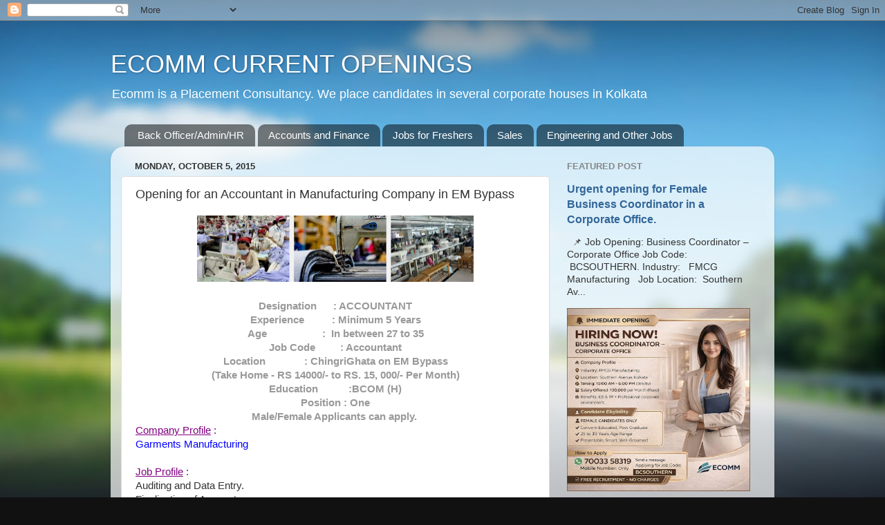

--- FILE ---
content_type: text/html; charset=UTF-8
request_url: http://jobs.ecommcurrentopenings.com/2015/10/opening-for-accountant-in-manufacturing.html
body_size: 14579
content:
<!DOCTYPE html>
<html class='v2' dir='ltr' lang='en' xmlns='http://www.w3.org/1999/xhtml' xmlns:b='http://www.google.com/2005/gml/b' xmlns:data='http://www.google.com/2005/gml/data' xmlns:expr='http://www.google.com/2005/gml/expr'>
<head>
<link href='https://www.blogger.com/static/v1/widgets/335934321-css_bundle_v2.css' rel='stylesheet' type='text/css'/>
<meta content='ECOMM CURRENT OPENINGS, JOBS IN KOLKATA, JOBS IN ECOMM, JOBS IN HOWRAH' name='title'/>
<meta content='JOBS IN KOLKATA, JOBS IN ECOMM, JOBS IN HOWRAH, JOBS IN DALHOUSIE, ACCOUNTANT JOB, BACK OFFICE JOB, REAL ESATATE JOB, SITE ENGINEER JOB, ' name='description'/>
<meta content='Ecomm current openings, current openings in kolkata, current jobs in kolkata, jobs in kolkata, jobs in south kolkata, jobs in north kolkata, jobs in howrah, jobs in Kolkata, jobs in hoogly, jobs in back office, jobs in front office, jobs in reception, jobs in sales, jobs in civil engineering, jobs in mechanical engineering, jobs in marketing, jobs in telemarketing, property consultant, real estate consultant, site engineer, site supervisor, project engineer, vacancy in Kolkata, senior accountant job, back office coordinator, back office job, job in Dalhousie.' name='keywords'/>
<meta content='index, follow' name='robots'/>
<meta content='text/html; charset=utf-8' http-equiv='Content-Type'/>
<meta content='English' name='language'/>
<meta content='2 days' name='revisit-after'/>
<meta content='Manoj Agarwal' name='author'/>
<meta content='width=1100' name='viewport'/>
<meta content='text/html; charset=UTF-8' http-equiv='Content-Type'/>
<meta content='blogger' name='generator'/>
<link href='http://jobs.ecommcurrentopenings.com/favicon.ico' rel='icon' type='image/x-icon'/>
<link href='http://jobs.ecommcurrentopenings.com/2015/10/opening-for-accountant-in-manufacturing.html' rel='canonical'/>
<link rel="alternate" type="application/atom+xml" title="ECOMM CURRENT OPENINGS - Atom" href="http://jobs.ecommcurrentopenings.com/feeds/posts/default" />
<link rel="alternate" type="application/rss+xml" title="ECOMM CURRENT OPENINGS - RSS" href="http://jobs.ecommcurrentopenings.com/feeds/posts/default?alt=rss" />
<link rel="service.post" type="application/atom+xml" title="ECOMM CURRENT OPENINGS - Atom" href="https://www.blogger.com/feeds/4248342967807995805/posts/default" />

<link rel="alternate" type="application/atom+xml" title="ECOMM CURRENT OPENINGS - Atom" href="http://jobs.ecommcurrentopenings.com/feeds/8883538757180662931/comments/default" />
<!--Can't find substitution for tag [blog.ieCssRetrofitLinks]-->
<link href='https://blogger.googleusercontent.com/img/b/R29vZ2xl/AVvXsEj8vNqHf4lA8ShLTkXSWtjbg1CieSUKykRJRhgbYUgwJ2AUs9yKEov6Bc82DeFDj8tvPcO75TL5ADzPjXZUXTYpcCAUnO5v9dBgdrtPj66TapowIu3oOtoFb6I1LVGUFKifTWG-bWt4cg7s/s400/garments+manufacturing.png' rel='image_src'/>
<meta content='http://jobs.ecommcurrentopenings.com/2015/10/opening-for-accountant-in-manufacturing.html' property='og:url'/>
<meta content='Opening for an Accountant in Manufacturing Company in EM Bypass ' property='og:title'/>
<meta content='ECOMM CURRENT OPENINGS, JOBS IN KOLKATA, BACK OFFICE JOBS, ACCOUNTS JOBS, ECOMM CONSULTANCY, JOBS IN SALES, JOBS IN DALHOSIE, JOBS IN SOUTH KOLKATA' property='og:description'/>
<meta content='https://blogger.googleusercontent.com/img/b/R29vZ2xl/AVvXsEj8vNqHf4lA8ShLTkXSWtjbg1CieSUKykRJRhgbYUgwJ2AUs9yKEov6Bc82DeFDj8tvPcO75TL5ADzPjXZUXTYpcCAUnO5v9dBgdrtPj66TapowIu3oOtoFb6I1LVGUFKifTWG-bWt4cg7s/w1200-h630-p-k-no-nu/garments+manufacturing.png' property='og:image'/>
<title>ECOMM CURRENT OPENINGS: Opening for an Accountant in Manufacturing Company in EM Bypass </title>
<style id='page-skin-1' type='text/css'><!--
/*-----------------------------------------------
Blogger Template Style
Name:     Picture Window
Designer: Blogger
URL:      www.blogger.com
----------------------------------------------- */
/* Variable definitions
====================
<Variable name="keycolor" description="Main Color" type="color" default="#1a222a"/>
<Variable name="body.background" description="Body Background" type="background"
color="#111111" default="#111111 url(//themes.googleusercontent.com/image?id=1OACCYOE0-eoTRTfsBuX1NMN9nz599ufI1Jh0CggPFA_sK80AGkIr8pLtYRpNUKPmwtEa) repeat-x fixed top center"/>
<Group description="Page Text" selector="body">
<Variable name="body.font" description="Font" type="font"
default="normal normal 15px Arial, Tahoma, Helvetica, FreeSans, sans-serif"/>
<Variable name="body.text.color" description="Text Color" type="color" default="#333333"/>
</Group>
<Group description="Backgrounds" selector=".body-fauxcolumns-outer">
<Variable name="body.background.color" description="Outer Background" type="color" default="#296695"/>
<Variable name="header.background.color" description="Header Background" type="color" default="transparent"/>
<Variable name="post.background.color" description="Post Background" type="color" default="#ffffff"/>
</Group>
<Group description="Links" selector=".main-outer">
<Variable name="link.color" description="Link Color" type="color" default="#336699"/>
<Variable name="link.visited.color" description="Visited Color" type="color" default="#6699cc"/>
<Variable name="link.hover.color" description="Hover Color" type="color" default="#33aaff"/>
</Group>
<Group description="Blog Title" selector=".header h1">
<Variable name="header.font" description="Title Font" type="font"
default="normal normal 36px Arial, Tahoma, Helvetica, FreeSans, sans-serif"/>
<Variable name="header.text.color" description="Text Color" type="color" default="#ffffff" />
</Group>
<Group description="Tabs Text" selector=".tabs-inner .widget li a">
<Variable name="tabs.font" description="Font" type="font"
default="normal normal 15px Arial, Tahoma, Helvetica, FreeSans, sans-serif"/>
<Variable name="tabs.text.color" description="Text Color" type="color" default="#ffffff"/>
<Variable name="tabs.selected.text.color" description="Selected Color" type="color" default="#336699"/>
</Group>
<Group description="Tabs Background" selector=".tabs-outer .PageList">
<Variable name="tabs.background.color" description="Background Color" type="color" default="transparent"/>
<Variable name="tabs.selected.background.color" description="Selected Color" type="color" default="transparent"/>
<Variable name="tabs.separator.color" description="Separator Color" type="color" default="transparent"/>
</Group>
<Group description="Post Title" selector="h3.post-title, .comments h4">
<Variable name="post.title.font" description="Title Font" type="font"
default="normal normal 18px Arial, Tahoma, Helvetica, FreeSans, sans-serif"/>
</Group>
<Group description="Date Header" selector=".date-header">
<Variable name="date.header.color" description="Text Color" type="color" default="#333333"/>
</Group>
<Group description="Post" selector=".post">
<Variable name="post.footer.text.color" description="Footer Text Color" type="color" default="#999999"/>
<Variable name="post.border.color" description="Border Color" type="color" default="#dddddd"/>
</Group>
<Group description="Gadgets" selector="h2">
<Variable name="widget.title.font" description="Title Font" type="font"
default="bold normal 13px Arial, Tahoma, Helvetica, FreeSans, sans-serif"/>
<Variable name="widget.title.text.color" description="Title Color" type="color" default="#888888"/>
</Group>
<Group description="Footer" selector=".footer-outer">
<Variable name="footer.text.color" description="Text Color" type="color" default="#cccccc"/>
<Variable name="footer.widget.title.text.color" description="Gadget Title Color" type="color" default="#aaaaaa"/>
</Group>
<Group description="Footer Links" selector=".footer-outer">
<Variable name="footer.link.color" description="Link Color" type="color" default="#99ccee"/>
<Variable name="footer.link.visited.color" description="Visited Color" type="color" default="#77aaee"/>
<Variable name="footer.link.hover.color" description="Hover Color" type="color" default="#33aaff"/>
</Group>
<Variable name="content.margin" description="Content Margin Top" type="length" default="20px" min="0" max="100px"/>
<Variable name="content.padding" description="Content Padding" type="length" default="0" min="0" max="100px"/>
<Variable name="content.background" description="Content Background" type="background"
default="transparent none repeat scroll top left"/>
<Variable name="content.border.radius" description="Content Border Radius" type="length" default="0" min="0" max="100px"/>
<Variable name="content.shadow.spread" description="Content Shadow Spread" type="length" default="0" min="0" max="100px"/>
<Variable name="header.padding" description="Header Padding" type="length" default="0" min="0" max="100px"/>
<Variable name="header.background.gradient" description="Header Gradient" type="url"
default="none"/>
<Variable name="header.border.radius" description="Header Border Radius" type="length" default="0" min="0" max="100px"/>
<Variable name="main.border.radius.top" description="Main Border Radius" type="length" default="20px" min="0" max="100px"/>
<Variable name="footer.border.radius.top" description="Footer Border Radius Top" type="length" default="0" min="0" max="100px"/>
<Variable name="footer.border.radius.bottom" description="Footer Border Radius Bottom" type="length" default="20px" min="0" max="100px"/>
<Variable name="region.shadow.spread" description="Main and Footer Shadow Spread" type="length" default="3px" min="0" max="100px"/>
<Variable name="region.shadow.offset" description="Main and Footer Shadow Offset" type="length" default="1px" min="-50px" max="50px"/>
<Variable name="tabs.background.gradient" description="Tab Background Gradient" type="url" default="none"/>
<Variable name="tab.selected.background.gradient" description="Selected Tab Background" type="url"
default="url(https://resources.blogblog.com/blogblog/data/1kt/transparent/white80.png)"/>
<Variable name="tab.background" description="Tab Background" type="background"
default="transparent url(https://resources.blogblog.com/blogblog/data/1kt/transparent/black50.png) repeat scroll top left"/>
<Variable name="tab.border.radius" description="Tab Border Radius" type="length" default="10px" min="0" max="100px"/>
<Variable name="tab.first.border.radius" description="First Tab Border Radius" type="length" default="10px" min="0" max="100px"/>
<Variable name="tabs.border.radius" description="Tabs Border Radius" type="length" default="0" min="0" max="100px"/>
<Variable name="tabs.spacing" description="Tab Spacing" type="length" default=".25em" min="0" max="10em"/>
<Variable name="tabs.margin.bottom" description="Tab Margin Bottom" type="length" default="0" min="0" max="100px"/>
<Variable name="tabs.margin.sides" description="Tab Margin Sides" type="length" default="20px" min="0" max="100px"/>
<Variable name="main.background" description="Main Background" type="background"
default="transparent url(https://resources.blogblog.com/blogblog/data/1kt/transparent/white80.png) repeat scroll top left"/>
<Variable name="main.padding.sides" description="Main Padding Sides" type="length" default="20px" min="0" max="100px"/>
<Variable name="footer.background" description="Footer Background" type="background"
default="transparent url(https://resources.blogblog.com/blogblog/data/1kt/transparent/black50.png) repeat scroll top left"/>
<Variable name="post.margin.sides" description="Post Margin Sides" type="length" default="-20px" min="-50px" max="50px"/>
<Variable name="post.border.radius" description="Post Border Radius" type="length" default="5px" min="0" max="100px"/>
<Variable name="widget.title.text.transform" description="Widget Title Text Transform" type="string" default="uppercase"/>
<Variable name="mobile.background.overlay" description="Mobile Background Overlay" type="string"
default="transparent none repeat scroll top left"/>
<Variable name="startSide" description="Side where text starts in blog language" type="automatic" default="left"/>
<Variable name="endSide" description="Side where text ends in blog language" type="automatic" default="right"/>
*/
/* Content
----------------------------------------------- */
body {
font: normal normal 15px Arial, Tahoma, Helvetica, FreeSans, sans-serif;
color: #333333;
background: #111111 url(//themes.googleusercontent.com/image?id=1OACCYOE0-eoTRTfsBuX1NMN9nz599ufI1Jh0CggPFA_sK80AGkIr8pLtYRpNUKPmwtEa) repeat-x fixed top center;
}
html body .region-inner {
min-width: 0;
max-width: 100%;
width: auto;
}
.content-outer {
font-size: 90%;
}
a:link {
text-decoration:none;
color: #336699;
}
a:visited {
text-decoration:none;
color: #6699cc;
}
a:hover {
text-decoration:underline;
color: #33aaff;
}
.content-outer {
background: transparent none repeat scroll top left;
-moz-border-radius: 0;
-webkit-border-radius: 0;
-goog-ms-border-radius: 0;
border-radius: 0;
-moz-box-shadow: 0 0 0 rgba(0, 0, 0, .15);
-webkit-box-shadow: 0 0 0 rgba(0, 0, 0, .15);
-goog-ms-box-shadow: 0 0 0 rgba(0, 0, 0, .15);
box-shadow: 0 0 0 rgba(0, 0, 0, .15);
margin: 20px auto;
}
.content-inner {
padding: 0;
}
/* Header
----------------------------------------------- */
.header-outer {
background: transparent none repeat-x scroll top left;
_background-image: none;
color: #ffffff;
-moz-border-radius: 0;
-webkit-border-radius: 0;
-goog-ms-border-radius: 0;
border-radius: 0;
}
.Header img, .Header #header-inner {
-moz-border-radius: 0;
-webkit-border-radius: 0;
-goog-ms-border-radius: 0;
border-radius: 0;
}
.header-inner .Header .titlewrapper,
.header-inner .Header .descriptionwrapper {
padding-left: 0;
padding-right: 0;
}
.Header h1 {
font: normal normal 36px Arial, Tahoma, Helvetica, FreeSans, sans-serif;
text-shadow: 1px 1px 3px rgba(0, 0, 0, 0.3);
}
.Header h1 a {
color: #ffffff;
}
.Header .description {
font-size: 130%;
}
/* Tabs
----------------------------------------------- */
.tabs-inner {
margin: .5em 20px 0;
padding: 0;
}
.tabs-inner .section {
margin: 0;
}
.tabs-inner .widget ul {
padding: 0;
background: transparent none repeat scroll bottom;
-moz-border-radius: 0;
-webkit-border-radius: 0;
-goog-ms-border-radius: 0;
border-radius: 0;
}
.tabs-inner .widget li {
border: none;
}
.tabs-inner .widget li a {
display: inline-block;
padding: .5em 1em;
margin-right: .25em;
color: #ffffff;
font: normal normal 15px Arial, Tahoma, Helvetica, FreeSans, sans-serif;
-moz-border-radius: 10px 10px 0 0;
-webkit-border-top-left-radius: 10px;
-webkit-border-top-right-radius: 10px;
-goog-ms-border-radius: 10px 10px 0 0;
border-radius: 10px 10px 0 0;
background: transparent url(https://resources.blogblog.com/blogblog/data/1kt/transparent/black50.png) repeat scroll top left;
border-right: 1px solid transparent;
}
.tabs-inner .widget li:first-child a {
padding-left: 1.25em;
-moz-border-radius-topleft: 10px;
-moz-border-radius-bottomleft: 0;
-webkit-border-top-left-radius: 10px;
-webkit-border-bottom-left-radius: 0;
-goog-ms-border-top-left-radius: 10px;
-goog-ms-border-bottom-left-radius: 0;
border-top-left-radius: 10px;
border-bottom-left-radius: 0;
}
.tabs-inner .widget li.selected a,
.tabs-inner .widget li a:hover {
position: relative;
z-index: 1;
background: transparent url(https://resources.blogblog.com/blogblog/data/1kt/transparent/white80.png) repeat scroll bottom;
color: #336699;
-moz-box-shadow: 0 0 3px rgba(0, 0, 0, .15);
-webkit-box-shadow: 0 0 3px rgba(0, 0, 0, .15);
-goog-ms-box-shadow: 0 0 3px rgba(0, 0, 0, .15);
box-shadow: 0 0 3px rgba(0, 0, 0, .15);
}
/* Headings
----------------------------------------------- */
h2 {
font: bold normal 13px Arial, Tahoma, Helvetica, FreeSans, sans-serif;
text-transform: uppercase;
color: #888888;
margin: .5em 0;
}
/* Main
----------------------------------------------- */
.main-outer {
background: transparent url(https://resources.blogblog.com/blogblog/data/1kt/transparent/white80.png) repeat scroll top left;
-moz-border-radius: 20px 20px 0 0;
-webkit-border-top-left-radius: 20px;
-webkit-border-top-right-radius: 20px;
-webkit-border-bottom-left-radius: 0;
-webkit-border-bottom-right-radius: 0;
-goog-ms-border-radius: 20px 20px 0 0;
border-radius: 20px 20px 0 0;
-moz-box-shadow: 0 1px 3px rgba(0, 0, 0, .15);
-webkit-box-shadow: 0 1px 3px rgba(0, 0, 0, .15);
-goog-ms-box-shadow: 0 1px 3px rgba(0, 0, 0, .15);
box-shadow: 0 1px 3px rgba(0, 0, 0, .15);
}
.main-inner {
padding: 15px 20px 20px;
}
.main-inner .column-center-inner {
padding: 0 0;
}
.main-inner .column-left-inner {
padding-left: 0;
}
.main-inner .column-right-inner {
padding-right: 0;
}
/* Posts
----------------------------------------------- */
h3.post-title {
margin: 0;
font: normal normal 18px Arial, Tahoma, Helvetica, FreeSans, sans-serif;
}
.comments h4 {
margin: 1em 0 0;
font: normal normal 18px Arial, Tahoma, Helvetica, FreeSans, sans-serif;
}
.date-header span {
color: #333333;
}
.post-outer {
background-color: #ffffff;
border: solid 1px #dddddd;
-moz-border-radius: 5px;
-webkit-border-radius: 5px;
border-radius: 5px;
-goog-ms-border-radius: 5px;
padding: 15px 20px;
margin: 0 -20px 20px;
}
.post-body {
line-height: 1.4;
font-size: 110%;
position: relative;
}
.post-header {
margin: 0 0 1.5em;
color: #999999;
line-height: 1.6;
}
.post-footer {
margin: .5em 0 0;
color: #999999;
line-height: 1.6;
}
#blog-pager {
font-size: 140%
}
#comments .comment-author {
padding-top: 1.5em;
border-top: dashed 1px #ccc;
border-top: dashed 1px rgba(128, 128, 128, .5);
background-position: 0 1.5em;
}
#comments .comment-author:first-child {
padding-top: 0;
border-top: none;
}
.avatar-image-container {
margin: .2em 0 0;
}
/* Comments
----------------------------------------------- */
.comments .comments-content .icon.blog-author {
background-repeat: no-repeat;
background-image: url([data-uri]);
}
.comments .comments-content .loadmore a {
border-top: 1px solid #33aaff;
border-bottom: 1px solid #33aaff;
}
.comments .continue {
border-top: 2px solid #33aaff;
}
/* Widgets
----------------------------------------------- */
.widget ul, .widget #ArchiveList ul.flat {
padding: 0;
list-style: none;
}
.widget ul li, .widget #ArchiveList ul.flat li {
border-top: dashed 1px #ccc;
border-top: dashed 1px rgba(128, 128, 128, .5);
}
.widget ul li:first-child, .widget #ArchiveList ul.flat li:first-child {
border-top: none;
}
.widget .post-body ul {
list-style: disc;
}
.widget .post-body ul li {
border: none;
}
/* Footer
----------------------------------------------- */
.footer-outer {
color:#cccccc;
background: transparent url(https://resources.blogblog.com/blogblog/data/1kt/transparent/black50.png) repeat scroll top left;
-moz-border-radius: 0 0 20px 20px;
-webkit-border-top-left-radius: 0;
-webkit-border-top-right-radius: 0;
-webkit-border-bottom-left-radius: 20px;
-webkit-border-bottom-right-radius: 20px;
-goog-ms-border-radius: 0 0 20px 20px;
border-radius: 0 0 20px 20px;
-moz-box-shadow: 0 1px 3px rgba(0, 0, 0, .15);
-webkit-box-shadow: 0 1px 3px rgba(0, 0, 0, .15);
-goog-ms-box-shadow: 0 1px 3px rgba(0, 0, 0, .15);
box-shadow: 0 1px 3px rgba(0, 0, 0, .15);
}
.footer-inner {
padding: 10px 20px 20px;
}
.footer-outer a {
color: #99ccee;
}
.footer-outer a:visited {
color: #77aaee;
}
.footer-outer a:hover {
color: #33aaff;
}
.footer-outer .widget h2 {
color: #aaaaaa;
}
/* Mobile
----------------------------------------------- */
html body.mobile {
height: auto;
}
html body.mobile {
min-height: 480px;
background-size: 100% auto;
}
.mobile .body-fauxcolumn-outer {
background: transparent none repeat scroll top left;
}
html .mobile .mobile-date-outer, html .mobile .blog-pager {
border-bottom: none;
background: transparent url(https://resources.blogblog.com/blogblog/data/1kt/transparent/white80.png) repeat scroll top left;
margin-bottom: 10px;
}
.mobile .date-outer {
background: transparent url(https://resources.blogblog.com/blogblog/data/1kt/transparent/white80.png) repeat scroll top left;
}
.mobile .header-outer, .mobile .main-outer,
.mobile .post-outer, .mobile .footer-outer {
-moz-border-radius: 0;
-webkit-border-radius: 0;
-goog-ms-border-radius: 0;
border-radius: 0;
}
.mobile .content-outer,
.mobile .main-outer,
.mobile .post-outer {
background: inherit;
border: none;
}
.mobile .content-outer {
font-size: 100%;
}
.mobile-link-button {
background-color: #336699;
}
.mobile-link-button a:link, .mobile-link-button a:visited {
color: #ffffff;
}
.mobile-index-contents {
color: #333333;
}
.mobile .tabs-inner .PageList .widget-content {
background: transparent url(https://resources.blogblog.com/blogblog/data/1kt/transparent/white80.png) repeat scroll bottom;
color: #336699;
}
.mobile .tabs-inner .PageList .widget-content .pagelist-arrow {
border-left: 1px solid transparent;
}

--></style>
<style id='template-skin-1' type='text/css'><!--
body {
min-width: 960px;
}
.content-outer, .content-fauxcolumn-outer, .region-inner {
min-width: 960px;
max-width: 960px;
_width: 960px;
}
.main-inner .columns {
padding-left: 0;
padding-right: 310px;
}
.main-inner .fauxcolumn-center-outer {
left: 0;
right: 310px;
/* IE6 does not respect left and right together */
_width: expression(this.parentNode.offsetWidth -
parseInt("0") -
parseInt("310px") + 'px');
}
.main-inner .fauxcolumn-left-outer {
width: 0;
}
.main-inner .fauxcolumn-right-outer {
width: 310px;
}
.main-inner .column-left-outer {
width: 0;
right: 100%;
margin-left: -0;
}
.main-inner .column-right-outer {
width: 310px;
margin-right: -310px;
}
#layout {
min-width: 0;
}
#layout .content-outer {
min-width: 0;
width: 800px;
}
#layout .region-inner {
min-width: 0;
width: auto;
}
body#layout div.add_widget {
padding: 8px;
}
body#layout div.add_widget a {
margin-left: 32px;
}
--></style>
<style>
    body {background-image:url(\/\/themes.googleusercontent.com\/image?id=1OACCYOE0-eoTRTfsBuX1NMN9nz599ufI1Jh0CggPFA_sK80AGkIr8pLtYRpNUKPmwtEa);}
    
@media (max-width: 200px) { body {background-image:url(\/\/themes.googleusercontent.com\/image?id=1OACCYOE0-eoTRTfsBuX1NMN9nz599ufI1Jh0CggPFA_sK80AGkIr8pLtYRpNUKPmwtEa&options=w200);}}
@media (max-width: 400px) and (min-width: 201px) { body {background-image:url(\/\/themes.googleusercontent.com\/image?id=1OACCYOE0-eoTRTfsBuX1NMN9nz599ufI1Jh0CggPFA_sK80AGkIr8pLtYRpNUKPmwtEa&options=w400);}}
@media (max-width: 800px) and (min-width: 401px) { body {background-image:url(\/\/themes.googleusercontent.com\/image?id=1OACCYOE0-eoTRTfsBuX1NMN9nz599ufI1Jh0CggPFA_sK80AGkIr8pLtYRpNUKPmwtEa&options=w800);}}
@media (max-width: 1200px) and (min-width: 801px) { body {background-image:url(\/\/themes.googleusercontent.com\/image?id=1OACCYOE0-eoTRTfsBuX1NMN9nz599ufI1Jh0CggPFA_sK80AGkIr8pLtYRpNUKPmwtEa&options=w1200);}}
/* Last tag covers anything over one higher than the previous max-size cap. */
@media (min-width: 1201px) { body {background-image:url(\/\/themes.googleusercontent.com\/image?id=1OACCYOE0-eoTRTfsBuX1NMN9nz599ufI1Jh0CggPFA_sK80AGkIr8pLtYRpNUKPmwtEa&options=w1600);}}
  </style>
<script type='text/javascript'>
        (function(i,s,o,g,r,a,m){i['GoogleAnalyticsObject']=r;i[r]=i[r]||function(){
        (i[r].q=i[r].q||[]).push(arguments)},i[r].l=1*new Date();a=s.createElement(o),
        m=s.getElementsByTagName(o)[0];a.async=1;a.src=g;m.parentNode.insertBefore(a,m)
        })(window,document,'script','https://www.google-analytics.com/analytics.js','ga');
        ga('create', 'UA-37439139-1', 'auto', 'blogger');
        ga('blogger.send', 'pageview');
      </script>
<link href='https://www.blogger.com/dyn-css/authorization.css?targetBlogID=4248342967807995805&amp;zx=5b8222eb-9ada-4d47-95fe-7e5491d77cc2' media='none' onload='if(media!=&#39;all&#39;)media=&#39;all&#39;' rel='stylesheet'/><noscript><link href='https://www.blogger.com/dyn-css/authorization.css?targetBlogID=4248342967807995805&amp;zx=5b8222eb-9ada-4d47-95fe-7e5491d77cc2' rel='stylesheet'/></noscript>
<meta name='google-adsense-platform-account' content='ca-host-pub-1556223355139109'/>
<meta name='google-adsense-platform-domain' content='blogspot.com'/>

<script async src="https://pagead2.googlesyndication.com/pagead/js/adsbygoogle.js?client=ca-pub-2490397941747098&host=ca-host-pub-1556223355139109" crossorigin="anonymous"></script>

<!-- data-ad-client=ca-pub-2490397941747098 -->

</head>
<body class='loading'>
<div class='navbar section' id='navbar' name='Navbar'><div class='widget Navbar' data-version='1' id='Navbar1'><script type="text/javascript">
    function setAttributeOnload(object, attribute, val) {
      if(window.addEventListener) {
        window.addEventListener('load',
          function(){ object[attribute] = val; }, false);
      } else {
        window.attachEvent('onload', function(){ object[attribute] = val; });
      }
    }
  </script>
<div id="navbar-iframe-container"></div>
<script type="text/javascript" src="https://apis.google.com/js/platform.js"></script>
<script type="text/javascript">
      gapi.load("gapi.iframes:gapi.iframes.style.bubble", function() {
        if (gapi.iframes && gapi.iframes.getContext) {
          gapi.iframes.getContext().openChild({
              url: 'https://www.blogger.com/navbar/4248342967807995805?po\x3d8883538757180662931\x26origin\x3dhttp://jobs.ecommcurrentopenings.com',
              where: document.getElementById("navbar-iframe-container"),
              id: "navbar-iframe"
          });
        }
      });
    </script><script type="text/javascript">
(function() {
var script = document.createElement('script');
script.type = 'text/javascript';
script.src = '//pagead2.googlesyndication.com/pagead/js/google_top_exp.js';
var head = document.getElementsByTagName('head')[0];
if (head) {
head.appendChild(script);
}})();
</script>
</div></div>
<div class='body-fauxcolumns'>
<div class='fauxcolumn-outer body-fauxcolumn-outer'>
<div class='cap-top'>
<div class='cap-left'></div>
<div class='cap-right'></div>
</div>
<div class='fauxborder-left'>
<div class='fauxborder-right'></div>
<div class='fauxcolumn-inner'>
</div>
</div>
<div class='cap-bottom'>
<div class='cap-left'></div>
<div class='cap-right'></div>
</div>
</div>
</div>
<div class='content'>
<div class='content-fauxcolumns'>
<div class='fauxcolumn-outer content-fauxcolumn-outer'>
<div class='cap-top'>
<div class='cap-left'></div>
<div class='cap-right'></div>
</div>
<div class='fauxborder-left'>
<div class='fauxborder-right'></div>
<div class='fauxcolumn-inner'>
</div>
</div>
<div class='cap-bottom'>
<div class='cap-left'></div>
<div class='cap-right'></div>
</div>
</div>
</div>
<div class='content-outer'>
<div class='content-cap-top cap-top'>
<div class='cap-left'></div>
<div class='cap-right'></div>
</div>
<div class='fauxborder-left content-fauxborder-left'>
<div class='fauxborder-right content-fauxborder-right'></div>
<div class='content-inner'>
<header>
<div class='header-outer'>
<div class='header-cap-top cap-top'>
<div class='cap-left'></div>
<div class='cap-right'></div>
</div>
<div class='fauxborder-left header-fauxborder-left'>
<div class='fauxborder-right header-fauxborder-right'></div>
<div class='region-inner header-inner'>
<div class='header section' id='header' name='Header'><div class='widget Header' data-version='1' id='Header1'>
<div id='header-inner'>
<div class='titlewrapper'>
<h1 class='title'>
<a href='http://jobs.ecommcurrentopenings.com/'>
ECOMM CURRENT OPENINGS
</a>
</h1>
</div>
<div class='descriptionwrapper'>
<p class='description'><span>Ecomm is a Placement Consultancy. We place candidates in several corporate houses in Kolkata</span></p>
</div>
</div>
</div></div>
</div>
</div>
<div class='header-cap-bottom cap-bottom'>
<div class='cap-left'></div>
<div class='cap-right'></div>
</div>
</div>
</header>
<div class='tabs-outer'>
<div class='tabs-cap-top cap-top'>
<div class='cap-left'></div>
<div class='cap-right'></div>
</div>
<div class='fauxborder-left tabs-fauxborder-left'>
<div class='fauxborder-right tabs-fauxborder-right'></div>
<div class='region-inner tabs-inner'>
<div class='tabs section' id='crosscol' name='Cross-Column'><div class='widget PageList' data-version='1' id='PageList1'>
<h2>ECOMM CURRENT OPENINGS</h2>
<div class='widget-content'>
<ul>
<li>
<a href='http://jobs.ecommcurrentopenings.com/search/label/INOFFICE'>Back Officer/Admin/HR</a>
</li>
<li>
<a href='http://jobs.ecommcurrentopenings.com/search/label/ACCOUNTANT'>Accounts and Finance</a>
</li>
<li>
<a href='http://jobs.ecommcurrentopenings.com/search/label/FRESHER'>Jobs for Freshers</a>
</li>
<li>
<a href='http://jobs.ecommcurrentopenings.com/search/label/sales'>Sales</a>
</li>
<li>
<a href='http://jobs.ecommcurrentopenings.com/search/label/OTHER%20JOB'>Engineering and Other Jobs</a>
</li>
</ul>
<div class='clear'></div>
</div>
</div></div>
<div class='tabs no-items section' id='crosscol-overflow' name='Cross-Column 2'></div>
</div>
</div>
<div class='tabs-cap-bottom cap-bottom'>
<div class='cap-left'></div>
<div class='cap-right'></div>
</div>
</div>
<div class='main-outer'>
<div class='main-cap-top cap-top'>
<div class='cap-left'></div>
<div class='cap-right'></div>
</div>
<div class='fauxborder-left main-fauxborder-left'>
<div class='fauxborder-right main-fauxborder-right'></div>
<div class='region-inner main-inner'>
<div class='columns fauxcolumns'>
<div class='fauxcolumn-outer fauxcolumn-center-outer'>
<div class='cap-top'>
<div class='cap-left'></div>
<div class='cap-right'></div>
</div>
<div class='fauxborder-left'>
<div class='fauxborder-right'></div>
<div class='fauxcolumn-inner'>
</div>
</div>
<div class='cap-bottom'>
<div class='cap-left'></div>
<div class='cap-right'></div>
</div>
</div>
<div class='fauxcolumn-outer fauxcolumn-left-outer'>
<div class='cap-top'>
<div class='cap-left'></div>
<div class='cap-right'></div>
</div>
<div class='fauxborder-left'>
<div class='fauxborder-right'></div>
<div class='fauxcolumn-inner'>
</div>
</div>
<div class='cap-bottom'>
<div class='cap-left'></div>
<div class='cap-right'></div>
</div>
</div>
<div class='fauxcolumn-outer fauxcolumn-right-outer'>
<div class='cap-top'>
<div class='cap-left'></div>
<div class='cap-right'></div>
</div>
<div class='fauxborder-left'>
<div class='fauxborder-right'></div>
<div class='fauxcolumn-inner'>
</div>
</div>
<div class='cap-bottom'>
<div class='cap-left'></div>
<div class='cap-right'></div>
</div>
</div>
<!-- corrects IE6 width calculation -->
<div class='columns-inner'>
<div class='column-center-outer'>
<div class='column-center-inner'>
<div class='main section' id='main' name='Main'><div class='widget Blog' data-version='1' id='Blog1'>
<div class='blog-posts hfeed'>

          <div class="date-outer">
        
<h2 class='date-header'><span>Monday, October 5, 2015</span></h2>

          <div class="date-posts">
        
<div class='post-outer'>
<div class='post hentry uncustomized-post-template' itemprop='blogPost' itemscope='itemscope' itemtype='http://schema.org/BlogPosting'>
<meta content='https://blogger.googleusercontent.com/img/b/R29vZ2xl/AVvXsEj8vNqHf4lA8ShLTkXSWtjbg1CieSUKykRJRhgbYUgwJ2AUs9yKEov6Bc82DeFDj8tvPcO75TL5ADzPjXZUXTYpcCAUnO5v9dBgdrtPj66TapowIu3oOtoFb6I1LVGUFKifTWG-bWt4cg7s/s400/garments+manufacturing.png' itemprop='image_url'/>
<meta content='4248342967807995805' itemprop='blogId'/>
<meta content='8883538757180662931' itemprop='postId'/>
<a name='8883538757180662931'></a>
<h3 class='post-title entry-title' itemprop='name'>
Opening for an Accountant in Manufacturing Company in EM Bypass 
</h3>
<div class='post-header'>
<div class='post-header-line-1'></div>
</div>
<div class='post-body entry-content' id='post-body-8883538757180662931' itemprop='description articleBody'>
<div dir="ltr" style="text-align: left;" trbidi="on">
<div dir="ltr" style="background-color: white; color: #333333; font-family: Arial, Tahoma, Helvetica, FreeSans, sans-serif; font-size: 14.85px; line-height: 20.79px;" trbidi="on">
<div class="separator" style="clear: both; text-align: center;">
<a href="https://blogger.googleusercontent.com/img/b/R29vZ2xl/AVvXsEj8vNqHf4lA8ShLTkXSWtjbg1CieSUKykRJRhgbYUgwJ2AUs9yKEov6Bc82DeFDj8tvPcO75TL5ADzPjXZUXTYpcCAUnO5v9dBgdrtPj66TapowIu3oOtoFb6I1LVGUFKifTWG-bWt4cg7s/s1600/garments+manufacturing.png" imageanchor="1" style="margin-left: 1em; margin-right: 1em;"><img border="0" height="96" src="https://blogger.googleusercontent.com/img/b/R29vZ2xl/AVvXsEj8vNqHf4lA8ShLTkXSWtjbg1CieSUKykRJRhgbYUgwJ2AUs9yKEov6Bc82DeFDj8tvPcO75TL5ADzPjXZUXTYpcCAUnO5v9dBgdrtPj66TapowIu3oOtoFb6I1LVGUFKifTWG-bWt4cg7s/s400/garments+manufacturing.png" width="400" /></a></div>
<div style="text-align: center;">
<br /></div>
<div style="text-align: center;">
<b style="font-size: 14.85px; line-height: 1.4;"><span style="color: #999999;">Designation &nbsp; &nbsp; &nbsp;: ACCOUNTANT</span></b></div>
<div style="text-align: center;">
<b style="font-size: 14.85px; line-height: 1.4;"><span style="color: #999999;">Experience &nbsp; &nbsp; &nbsp; &nbsp; &nbsp;: Minimum 5 Years</span></b></div>
<div style="text-align: center;">
<b><span style="color: #999999;">Age &nbsp; &nbsp; &nbsp; &nbsp; &nbsp; &nbsp; &nbsp; &nbsp; &nbsp; &nbsp;: &nbsp;In between 27 to 35</span></b></div>
<div style="text-align: center;">
<b><span style="color: #999999;">Job Code &nbsp; &nbsp; &nbsp; &nbsp; : Accountant</span></b></div>
<div style="text-align: center;">
<b><span style="color: #999999;">Location &nbsp; &nbsp; &nbsp; &nbsp; &nbsp; &nbsp; &nbsp;: ChingriGhata on EM Bypass</span></b></div>
<div style="text-align: center;">
<b><span style="color: #999999;">(Take Home - RS 14000/- to RS. 15, 000/- Per Month)</span></b></div>
<div style="text-align: center;">
<b><span style="color: #999999;">Education &nbsp; &nbsp; &nbsp; &nbsp; &nbsp; :BCOM (H)</span></b></div>
<div style="text-align: center;">
<b><span style="color: #999999;">Position : One</span></b></div>
<div style="text-align: center;">
<span style="color: #999999;"><b>Male/Female Applicants can apply.&nbsp;</b></span></div>
<span style="color: purple;"><u>Company Profile</u>&nbsp;:</span><br />
<span style="color: blue;">Garments Manufacturing</span></div>
<div dir="ltr" style="background-color: white; color: #333333; font-family: Arial, Tahoma, Helvetica, FreeSans, sans-serif; font-size: 14.85px; line-height: 20.79px;" trbidi="on">
<span style="color: blue;"><br /></span></div>
<div dir="ltr" style="background-color: white; color: #333333; font-family: Arial, Tahoma, Helvetica, FreeSans, sans-serif; font-size: 14.85px; line-height: 20.79px;" trbidi="on">
<span style="color: purple;"><u>Job Profile</u>&nbsp;:</span><br />
Auditing and Data Entry.</div>
<div dir="ltr" style="background-color: white; color: #333333; font-family: Arial, Tahoma, Helvetica, FreeSans, sans-serif; font-size: 14.85px; line-height: 20.79px;" trbidi="on">
Finalization of Accounts.&nbsp;</div>
<div dir="ltr" style="background-color: white; color: #333333; font-family: Arial, Tahoma, Helvetica, FreeSans, sans-serif; font-size: 14.85px; line-height: 20.79px;" trbidi="on">
Must be well versed in the statutory compliances.</div>
<div dir="ltr" style="background-color: white; color: #333333; font-family: Arial, Tahoma, Helvetica, FreeSans, sans-serif; font-size: 14.85px; line-height: 20.79px;" trbidi="on">
<br /></div>
<div dir="ltr" style="background-color: white; color: #333333; font-family: Arial, Tahoma, Helvetica, FreeSans, sans-serif; font-size: 14.85px; line-height: 20.79px;" trbidi="on">
<span style="color: purple;"><u>Desired Profile</u>&nbsp;:</span><br />
<span style="color: blue;">B.Com with good academic background.</span><br />
<b style="background-color: yellow; color: blue; font-size: 14.85px; line-height: 20.79px;">Male/Female candidates can apply.</b><br />
<span style="color: blue;">Profound knowledge of accounting software and Statutory Compliances.</span><br />
<span style="color: blue;">Candidate should be presentable with good communication skill.</span></div>
<div dir="ltr" style="background-color: white; color: #333333; font-family: Arial, Tahoma, Helvetica, FreeSans, sans-serif; font-size: 14.85px; line-height: 20.79px;" trbidi="on">
<div style="font-size: 15.4545px; line-height: 20.3636px;">
<div class="MsoNormal" style="margin-left: 0.25in;">
<div class="MsoNormal" style="margin-left: 0.25in;">
<div style="text-align: center;">
<br /></div>
</div>
</div>
</div>
<div style="font-size: 14.5455px; line-height: 20.3636px;">
<table align="center" cellpadding="0" cellspacing="0" hspace="0" vspace="0"><tbody>
<tr><td align="left" style="padding: 0in 9pt;" valign="top"><div class="MsoNormal" style="text-align: justify;">
<b style="color: #333333; font-size: 13px; line-height: 20.2222px; text-indent: -24px;"><span style="color: #999999;">&nbsp; &nbsp; &nbsp; &nbsp; &nbsp; &nbsp; &nbsp;</span></b></div>
<div class="MsoNormal" style="text-align: justify;">
<div style="line-height: 20.2222px;">
<div style="line-height: 20px; text-align: center;">
<div>
<div align="center" class="MsoNormal" style="color: #333333; font-size: 14px;">
<div align="center" class="MsoNormal">
<span style="background-color: red; font-family: 'Arial Black', sans-serif; font-size: 11pt;"><span style="color: white;">You are requested to appear for the interview with the copy of your cv and one photograph</span></span><span style="color: #999999; font-family: 'Arial Black', sans-serif;"><o:p></o:p></span></div>
</div>
<div class="MsoNormal" style="color: #333333; font-size: 14px; margin-left: 18.75pt;">
<b style="color: #999999; font-family: Arial, sans-serif; line-height: 28px; text-indent: -0.25in;"><u>Schedule:</u>&nbsp;</b><span style="color: #999999; font-family: Arial, sans-serif; line-height: 28px; text-indent: -0.25in;">11 A.M TO 4 P.M from Monday, Tuesday, Wednesday, Thursday, Friday or Saturday.</span></div>
<div class="MsoNormal" style="color: #333333; margin-left: 18.75pt;">
<div class="MsoNormal" style="line-height: 32px; margin-left: 0.25in;">
<span style="color: blue; font-family: Georgia, 'Times New Roman', serif; font-size: 14.5455px;"><b><span style="font-size: 12px; line-height: normal; text-align: start;">WE DO NOT ARRANGE INTERVIEW CALLS FOR THE CANDIDATES IF THEY DO NOT MEET US.&nbsp;</span></b></span><span style="color: blue; font-family: Georgia, 'Times New Roman', serif; font-size: 14.5455px;"><b><br style="font-size: 12px; line-height: normal; text-align: start;" /><span style="font-size: 12px; line-height: normal; text-align: start;">ONE INTERVIEW IS PROVIDED TO SHORT LISTED CANDIDATES WITHOUT ANY REGISTRATION CHARGES.&nbsp;</span></b></span></div>
</div>
</div>
<div style="font-size: 13.3333px;">
<br /></div>
<div style="font-size: 13.3333px;">
<div style="color: #333333; font-size: 14.5455px;">
<div style="color: #222222; font-size: 13.3333px;">
<a href="http://www.ecommhrconsulting.com/" style="clear: right; color: #771100; float: right; margin-bottom: 1em; margin-left: 1em; text-decoration: none;" target="_blank"><img border="0" height="197" src="https://blogger.googleusercontent.com/img/b/R29vZ2xl/AVvXsEihND3HLNY1YHck3SCYVdciwAOF99euoBKasAMj2zzpDlEeXph2ClLRm9rn-_-6w52qn1gDzRXWVuMfCb5hks6KxXxSuPgg_bFaQ3u5rXxeGqN4kzEcp-5Brto6ioTDbOVLL5tPvna4WBDr/s200/LOGO+ECOMM.JPG" style="border: none; position: relative;" width="200" /></a></div>
<div align="center" class="MsoNormal" style="color: #222222;">
<b><u><span style="color: #bfbfbf; font-family: 'Trebuchet MS', sans-serif;">ECOMM CORPORATE RECRUITMENT SOLUTIONS<o:p></o:p></span></u></b></div>
<div align="center" class="MsoNormal" style="color: #222222;">
<b><u><span style="color: #bfbfbf; font-family: 'Trebuchet MS', sans-serif;"><br /></span></u></b><b><u><span style="color: #bfbfbf; font-family: 'Trebuchet MS', sans-serif;">(PLACEMENT CONSULTANCY)<o:p></o:p></span></u></b></div>
<div align="center" class="MsoNormal" style="color: #222222;">
<br /></div>
<div align="center" class="MsoNormal" style="color: #222222;">
<span style="color: #bfbfbf; font-family: 'Trebuchet MS', sans-serif;"><b>CONTACT US:&nbsp;<i>8013486581&nbsp;</i></b></span></div>
<div align="center" class="MsoNormal" style="color: #222222;">
<span style="color: #bfbfbf; font-family: 'Trebuchet MS', sans-serif;"><b>Whatsapp - 9830707389</b></span></div>
<div align="center" class="MsoNormal" style="color: #222222;">
<span style="color: #bfbfbf; font-family: 'Trebuchet MS', sans-serif;"><b><u><br /></u></b></span></div>
<div class="MsoNormal">
<b><u><span style="color: purple; font-family: 'Trebuchet MS', sans-serif;"><br /></span></u></b></div>
<div class="MsoNormal">
<b style="font-size: 14.5455px;"><u><span style="color: purple; font-family: 'Trebuchet MS', sans-serif;">Registered Head Office</span></u></b></div>
<div class="MsoNormal">
<span style="color: purple;"><span style="font-family: 'Trebuchet MS', sans-serif;">7/1 A, Grant Lane, Room Number - 2 B,&nbsp;</span></span></div>
<div class="MsoNormal">
<span style="color: purple;"><span style="font-family: 'Trebuchet MS', sans-serif;">Second Floor,</span></span><span style="color: purple; font-family: Verdana, sans-serif; font-size: 14.5455px;">BUS STOPPAGE: Lal Bazar - Bentinck Street</span><b style="color: purple; font-family: Verdana, sans-serif; font-size: 14.5455px;">.</b></div>
<div class="MsoNormal">
<div style="text-align: left;">
<span style="color: purple; font-family: 'Trebuchet MS', sans-serif; font-size: 14.5455px;">(Shyam Chambers), Chamber No &#8211; 7,&nbsp;</span><u style="font-size: 14.5455px;"><u style="font-size: 14.5455px;"><span style="color: purple; font-family: 'Trebuchet MS', sans-serif;">Kolkata - 700 012.</span></u></u></div>
</div>
<div class="MsoNormal">
<b style="font-size: 13px; line-height: 20.2222px; text-align: justify; text-indent: -24px;"><span style="color: #999999;">&nbsp;Email us ecommhr@gmail.com &amp; hr@ecommhrconsulting.com</span></b></div>
<div align="center" class="MsoNormal" style="color: #222222;">
<span style="color: #bfbfbf; font-family: 'Trebuchet MS', sans-serif;"><b>Nearest Metro: Both Chandni Chowk(North Gate) and Central (South Gate). Opposite to the Mercantile Building in Bentinck Street and beside the Bata Showroom.</b></span></div>
<div align="center" class="MsoNormal" style="color: #222222;">
<span style="color: grey; font-family: 'Trebuchet MS', sans-serif;">Landmark: Beside Bentinck Street Bata Showroom in Lal Bazar (B.B.D.BAG)</span></div>
<div style="color: #222222; font-size: 13.3333px;">
<span style="font-family: 'Times New Roman', serif; font-size: 12pt;"><a href="https://maps.google.co.in/maps/ms?client=firefox-a&amp;hl=en&amp;ie=UTF8&amp;msa=0&amp;msid=211092204332584633157.000492f78d41b579c250c&amp;source=embed&amp;t=m&amp;ll=22.571259,88.352759&amp;spn=0.002942,0.003219" style="color: #771100; text-decoration: none;" target="_blank"><b><span style="background-color: red; color: white; font-family: 'Arial Black', sans-serif; font-size: 14pt;">Click here</span></b></a><span style="color: white;">&nbsp;</span><span style="color: grey;">&nbsp;&nbsp;</span></span><span style="background-color: red; color: grey; font-family: 'Trebuchet MS', sans-serif; font-size: 12pt;">&nbsp;</span><span style="background-color: red; color: yellow; font-family: 'Trebuchet MS', sans-serif; font-size: 12pt;">to view our office Location</span></div>
</div>
<div style="color: #222222; font-size: 13.3333px;">
<div class="MsoNormal" style="line-height: 18px;">
<div style="font-size: medium;">
<b style="font-size: 15.4545px;"><span style="background-color: yellow; color: #444444;">Ecomm is a Placement Consultancy. This is not a free Recruitment</span></b></div>
</div>
</div>
</div>
</div>
</div>
</div>
</td></tr>
</tbody></table>
</div>
</div>
</div>
<div style='clear: both;'></div>
</div>
<div class='post-footer'>
<div class='post-footer-line post-footer-line-1'>
<span class='post-author vcard'>
By
<span class='fn' itemprop='author' itemscope='itemscope' itemtype='http://schema.org/Person'>
<meta content='https://www.blogger.com/profile/05360239862123645579' itemprop='url'/>
<a class='g-profile' href='https://www.blogger.com/profile/05360239862123645579' rel='author' title='author profile'>
<span itemprop='name'>MANOJ AGARWAL</span>
</a>
</span>
</span>
<span class='post-timestamp'>
at
<meta content='http://jobs.ecommcurrentopenings.com/2015/10/opening-for-accountant-in-manufacturing.html' itemprop='url'/>
<a class='timestamp-link' href='http://jobs.ecommcurrentopenings.com/2015/10/opening-for-accountant-in-manufacturing.html' rel='bookmark' title='permanent link'><abbr class='published' itemprop='datePublished' title='2015-10-05T04:04:00-07:00'>October 05, 2015</abbr></a>
</span>
<span class='post-comment-link'>
</span>
<span class='post-icons'>
<span class='item-action'>
<a href='https://www.blogger.com/email-post/4248342967807995805/8883538757180662931' title='Email Post'>
<img alt='' class='icon-action' height='13' src='https://resources.blogblog.com/img/icon18_email.gif' width='18'/>
</a>
</span>
<span class='item-control blog-admin pid-334693849'>
<a href='https://www.blogger.com/post-edit.g?blogID=4248342967807995805&postID=8883538757180662931&from=pencil' title='Edit Post'>
<img alt='' class='icon-action' height='18' src='https://resources.blogblog.com/img/icon18_edit_allbkg.gif' width='18'/>
</a>
</span>
</span>
<div class='post-share-buttons goog-inline-block'>
<a class='goog-inline-block share-button sb-email' href='https://www.blogger.com/share-post.g?blogID=4248342967807995805&postID=8883538757180662931&target=email' target='_blank' title='Email This'><span class='share-button-link-text'>Email This</span></a><a class='goog-inline-block share-button sb-blog' href='https://www.blogger.com/share-post.g?blogID=4248342967807995805&postID=8883538757180662931&target=blog' onclick='window.open(this.href, "_blank", "height=270,width=475"); return false;' target='_blank' title='BlogThis!'><span class='share-button-link-text'>BlogThis!</span></a><a class='goog-inline-block share-button sb-twitter' href='https://www.blogger.com/share-post.g?blogID=4248342967807995805&postID=8883538757180662931&target=twitter' target='_blank' title='Share to X'><span class='share-button-link-text'>Share to X</span></a><a class='goog-inline-block share-button sb-facebook' href='https://www.blogger.com/share-post.g?blogID=4248342967807995805&postID=8883538757180662931&target=facebook' onclick='window.open(this.href, "_blank", "height=430,width=640"); return false;' target='_blank' title='Share to Facebook'><span class='share-button-link-text'>Share to Facebook</span></a><a class='goog-inline-block share-button sb-pinterest' href='https://www.blogger.com/share-post.g?blogID=4248342967807995805&postID=8883538757180662931&target=pinterest' target='_blank' title='Share to Pinterest'><span class='share-button-link-text'>Share to Pinterest</span></a>
</div>
</div>
<div class='post-footer-line post-footer-line-2'>
<span class='post-labels'>
Labels:
<a href='http://jobs.ecommcurrentopenings.com/search/label/ACCOUNTANT' rel='tag'>ACCOUNTANT</a>,
<a href='http://jobs.ecommcurrentopenings.com/search/label/CATEGORY%20C' rel='tag'>CATEGORY C</a>
</span>
</div>
<div class='post-footer-line post-footer-line-3'>
<span class='post-location'>
</span>
</div>
</div>
</div>
<div class='comments' id='comments'>
<a name='comments'></a>
<h4>No comments:</h4>
<div id='Blog1_comments-block-wrapper'>
<dl class='avatar-comment-indent' id='comments-block'>
</dl>
</div>
<p class='comment-footer'>
<a href='https://www.blogger.com/comment/fullpage/post/4248342967807995805/8883538757180662931' onclick='javascript:window.open(this.href, "bloggerPopup", "toolbar=0,location=0,statusbar=1,menubar=0,scrollbars=yes,width=640,height=500"); return false;'>Post a Comment</a>
</p>
</div>
</div>

        </div></div>
      
</div>
<div class='blog-pager' id='blog-pager'>
<span id='blog-pager-newer-link'>
<a class='blog-pager-newer-link' href='http://jobs.ecommcurrentopenings.com/2015/10/opening-for-back-office-executive-in.html' id='Blog1_blog-pager-newer-link' title='Newer Post'>Newer Post</a>
</span>
<span id='blog-pager-older-link'>
<a class='blog-pager-older-link' href='http://jobs.ecommcurrentopenings.com/2015/09/opening-for-junior-accountant-in.html' id='Blog1_blog-pager-older-link' title='Older Post'>Older Post</a>
</span>
<a class='home-link' href='http://jobs.ecommcurrentopenings.com/'>Home</a>
</div>
<div class='clear'></div>
<div class='post-feeds'>
<div class='feed-links'>
Subscribe to:
<a class='feed-link' href='http://jobs.ecommcurrentopenings.com/feeds/8883538757180662931/comments/default' target='_blank' type='application/atom+xml'>Post Comments (Atom)</a>
</div>
</div>
</div></div>
</div>
</div>
<div class='column-left-outer'>
<div class='column-left-inner'>
<aside>
</aside>
</div>
</div>
<div class='column-right-outer'>
<div class='column-right-inner'>
<aside>
<div class='sidebar section' id='sidebar-right-1'><div class='widget FeaturedPost' data-version='1' id='FeaturedPost1'>
<h2 class='title'>Featured Post</h2>
<div class='post-summary'>
<h3><a href='http://jobs.ecommcurrentopenings.com/2026/01/urgent-opening-for-female-business.html'>Urgent opening for Female Business Coordinator in a Corporate Office.</a></h3>
<p>
&#160; 📌 Job Opening: Business Coordinator &#8211; Corporate Office Job Code: &#160;BCSOUTHERN. Industry: &#160; FMCG Manufacturing &#160; Job Location: &#160;Southern Av...
</p>
<img class='image' src='https://blogger.googleusercontent.com/img/b/R29vZ2xl/AVvXsEjp-p3lq9CiAjO6YA7dNKKfpZcIOu_A32hs8WwsVM_W2mGLBXvVJ04GYOk9UcDS3xnymlc0i96EhnfIgekwGnBQUU_hY5TFMcbtrUtxDwy3sjLROXQd46hiPIugCr4IVSd3NwpDy2ldaMLuQZ_7S9N-vFGeqzzWq7lMRjwQVsWVJAgj8FyeKOjbfzaqWAjG/w444-h444/ChatGPT%20Image%20Jan%2014,%202026,%2007_47_47%20PM.png'/>
</div>
<style type='text/css'>
    .image {
      width: 100%;
    }
  </style>
<div class='clear'></div>
</div><div class='widget HTML' data-version='1' id='HTML3'>
<h2 class='title'>tracking code google</h2>
<div class='widget-content'>
google-site-verification: google5ecf585c8f91babb.html
</div>
<div class='clear'></div>
</div><div class='widget HTML' data-version='1' id='HTML1'>
<div class='widget-content'>
<div id="box_main">

	<div class="box">

		<div class="top-curves"><span class="top-right"></span></div>

        	<div id="news">        	

            <h3><span style="font-style:italic;">WELCOME TO ECOMM CONSULTANC</span>Y</h3>

            <hr />

            <marquee scrollamount="6" direction="up">


<p class="MsoNormal"><font face="Arial Black" size="3" color="#CC0099">Avail 
free Registration in our Consultancy.</font></p>
<p class="MsoNormal"><font face="Arial Black" size="3" color="#CC0099">
No advance fees till you draw the salary from the company.</font></p>
<p class="MsoNormal"><font face="Arial Black" size="3" color="#CC0099">Get 
unlimited Interview Calls after signup of the form.</font></p>
<p class="MsoNormal"><font face="Arial Black" size="3" color="#CC0099">
Consulting Charges applicable only after you join the company.</font></p>
<p class="MsoNormal"><font face="Arial Black" size="3" color="#CC0099">Pay in 
easy Installments.</font></p>
</marquee></div></div></div>
</div>
<div class='clear'></div>
</div><div class='widget Stats' data-version='1' id='Stats1'>
<h2>Pageviews past week</h2>
<div class='widget-content'>
<div id='Stats1_content' style='display: none;'>
<span class='counter-wrapper text-counter-wrapper' id='Stats1_totalCount'>
</span>
<div class='clear'></div>
</div>
</div>
</div><div class='widget ReportAbuse' data-version='1' id='ReportAbuse1'>
<h3 class='title'>
<a class='report_abuse' href='https://www.blogger.com/go/report-abuse' rel='noopener nofollow' target='_blank'>
Report Abuse
</a>
</h3>
</div></div>
<table border='0' cellpadding='0' cellspacing='0' class='section-columns columns-2'>
<tbody>
<tr>
<td class='first columns-cell'>
<div class='sidebar section' id='sidebar-right-2-1'><div class='widget HTML' data-version='1' id='HTML5'>
<h2 class='title'>tracking code google</h2>
<div class='widget-content'>
<script type="text/javascript">

  var _gaq = _gaq || [];
  _gaq.push(['_setAccount', 'UA-38003353-1']);
  _gaq.push(['_trackPageview']);

  (function() {
    var ga = document.createElement('script'); ga.type = 'text/javascript'; ga.async = true;
    ga.src = ('https:' == document.location.protocol ? 'https://ssl' : 'http://www') + '.google-analytics.com/ga.js';
    var s = document.getElementsByTagName('script')[0]; s.parentNode.insertBefore(ga, s);
  })();

</script>
</div>
<div class='clear'></div>
</div></div>
</td>
<td class='columns-cell'>
<div class='sidebar section' id='sidebar-right-2-2'><div class='widget BlogSearch' data-version='1' id='BlogSearch1'>
<h2 class='title'>Search This Blog</h2>
<div class='widget-content'>
<div id='BlogSearch1_form'>
<form action='http://jobs.ecommcurrentopenings.com/search' class='gsc-search-box' target='_top'>
<table cellpadding='0' cellspacing='0' class='gsc-search-box'>
<tbody>
<tr>
<td class='gsc-input'>
<input autocomplete='off' class='gsc-input' name='q' size='10' title='search' type='text' value=''/>
</td>
<td class='gsc-search-button'>
<input class='gsc-search-button' title='search' type='submit' value='Search'/>
</td>
</tr>
</tbody>
</table>
</form>
</div>
</div>
<div class='clear'></div>
</div></div>
</td>
</tr>
</tbody>
</table>
<div class='sidebar no-items section' id='sidebar-right-3'></div>
</aside>
</div>
</div>
</div>
<div style='clear: both'></div>
<!-- columns -->
</div>
<!-- main -->
</div>
</div>
<div class='main-cap-bottom cap-bottom'>
<div class='cap-left'></div>
<div class='cap-right'></div>
</div>
</div>
<footer>
<div class='footer-outer'>
<div class='footer-cap-top cap-top'>
<div class='cap-left'></div>
<div class='cap-right'></div>
</div>
<div class='fauxborder-left footer-fauxborder-left'>
<div class='fauxborder-right footer-fauxborder-right'></div>
<div class='region-inner footer-inner'>
<div class='foot no-items section' id='footer-1'></div>
<table border='0' cellpadding='0' cellspacing='0' class='section-columns columns-2'>
<tbody>
<tr>
<td class='first columns-cell'>
<div class='foot no-items section' id='footer-2-1'></div>
</td>
<td class='columns-cell'>
<div class='foot no-items section' id='footer-2-2'></div>
</td>
</tr>
</tbody>
</table>
<!-- outside of the include in order to lock Attribution widget -->
<div class='foot section' id='footer-3' name='Footer'><div class='widget Attribution' data-version='1' id='Attribution1'>
<div class='widget-content' style='text-align: center;'>
THANKS FOR STOPPING BY. Powered by <a href='https://www.blogger.com' target='_blank'>Blogger</a>.
</div>
<div class='clear'></div>
</div></div>
</div>
</div>
<div class='footer-cap-bottom cap-bottom'>
<div class='cap-left'></div>
<div class='cap-right'></div>
</div>
</div>
</footer>
<!-- content -->
</div>
</div>
<div class='content-cap-bottom cap-bottom'>
<div class='cap-left'></div>
<div class='cap-right'></div>
</div>
</div>
</div>
<script type='text/javascript'>
    window.setTimeout(function() {
        document.body.className = document.body.className.replace('loading', '');
      }, 10);
  </script>

<script type="text/javascript" src="https://www.blogger.com/static/v1/widgets/3845888474-widgets.js"></script>
<script type='text/javascript'>
window['__wavt'] = 'AOuZoY5r0WstiLNjXmTT4Ej9M2wocQZdiA:1768817947391';_WidgetManager._Init('//www.blogger.com/rearrange?blogID\x3d4248342967807995805','//jobs.ecommcurrentopenings.com/2015/10/opening-for-accountant-in-manufacturing.html','4248342967807995805');
_WidgetManager._SetDataContext([{'name': 'blog', 'data': {'blogId': '4248342967807995805', 'title': 'ECOMM CURRENT OPENINGS', 'url': 'http://jobs.ecommcurrentopenings.com/2015/10/opening-for-accountant-in-manufacturing.html', 'canonicalUrl': 'http://jobs.ecommcurrentopenings.com/2015/10/opening-for-accountant-in-manufacturing.html', 'homepageUrl': 'http://jobs.ecommcurrentopenings.com/', 'searchUrl': 'http://jobs.ecommcurrentopenings.com/search', 'canonicalHomepageUrl': 'http://jobs.ecommcurrentopenings.com/', 'blogspotFaviconUrl': 'http://jobs.ecommcurrentopenings.com/favicon.ico', 'bloggerUrl': 'https://www.blogger.com', 'hasCustomDomain': true, 'httpsEnabled': false, 'enabledCommentProfileImages': true, 'gPlusViewType': 'FILTERED_POSTMOD', 'adultContent': false, 'analyticsAccountNumber': 'UA-37439139-1', 'encoding': 'UTF-8', 'locale': 'en', 'localeUnderscoreDelimited': 'en', 'languageDirection': 'ltr', 'isPrivate': false, 'isMobile': false, 'isMobileRequest': false, 'mobileClass': '', 'isPrivateBlog': false, 'isDynamicViewsAvailable': true, 'feedLinks': '\x3clink rel\x3d\x22alternate\x22 type\x3d\x22application/atom+xml\x22 title\x3d\x22ECOMM CURRENT OPENINGS - Atom\x22 href\x3d\x22http://jobs.ecommcurrentopenings.com/feeds/posts/default\x22 /\x3e\n\x3clink rel\x3d\x22alternate\x22 type\x3d\x22application/rss+xml\x22 title\x3d\x22ECOMM CURRENT OPENINGS - RSS\x22 href\x3d\x22http://jobs.ecommcurrentopenings.com/feeds/posts/default?alt\x3drss\x22 /\x3e\n\x3clink rel\x3d\x22service.post\x22 type\x3d\x22application/atom+xml\x22 title\x3d\x22ECOMM CURRENT OPENINGS - Atom\x22 href\x3d\x22https://www.blogger.com/feeds/4248342967807995805/posts/default\x22 /\x3e\n\n\x3clink rel\x3d\x22alternate\x22 type\x3d\x22application/atom+xml\x22 title\x3d\x22ECOMM CURRENT OPENINGS - Atom\x22 href\x3d\x22http://jobs.ecommcurrentopenings.com/feeds/8883538757180662931/comments/default\x22 /\x3e\n', 'meTag': '', 'adsenseClientId': 'ca-pub-2490397941747098', 'adsenseHostId': 'ca-host-pub-1556223355139109', 'adsenseHasAds': true, 'adsenseAutoAds': true, 'boqCommentIframeForm': true, 'loginRedirectParam': '', 'isGoogleEverywhereLinkTooltipEnabled': true, 'view': '', 'dynamicViewsCommentsSrc': '//www.blogblog.com/dynamicviews/4224c15c4e7c9321/js/comments.js', 'dynamicViewsScriptSrc': '//www.blogblog.com/dynamicviews/f9a985b7a2d28680', 'plusOneApiSrc': 'https://apis.google.com/js/platform.js', 'disableGComments': true, 'interstitialAccepted': false, 'sharing': {'platforms': [{'name': 'Get link', 'key': 'link', 'shareMessage': 'Get link', 'target': ''}, {'name': 'Facebook', 'key': 'facebook', 'shareMessage': 'Share to Facebook', 'target': 'facebook'}, {'name': 'BlogThis!', 'key': 'blogThis', 'shareMessage': 'BlogThis!', 'target': 'blog'}, {'name': 'X', 'key': 'twitter', 'shareMessage': 'Share to X', 'target': 'twitter'}, {'name': 'Pinterest', 'key': 'pinterest', 'shareMessage': 'Share to Pinterest', 'target': 'pinterest'}, {'name': 'Email', 'key': 'email', 'shareMessage': 'Email', 'target': 'email'}], 'disableGooglePlus': true, 'googlePlusShareButtonWidth': 0, 'googlePlusBootstrap': '\x3cscript type\x3d\x22text/javascript\x22\x3ewindow.___gcfg \x3d {\x27lang\x27: \x27en\x27};\x3c/script\x3e'}, 'hasCustomJumpLinkMessage': false, 'jumpLinkMessage': 'Read more', 'pageType': 'item', 'postId': '8883538757180662931', 'postImageThumbnailUrl': 'https://blogger.googleusercontent.com/img/b/R29vZ2xl/AVvXsEj8vNqHf4lA8ShLTkXSWtjbg1CieSUKykRJRhgbYUgwJ2AUs9yKEov6Bc82DeFDj8tvPcO75TL5ADzPjXZUXTYpcCAUnO5v9dBgdrtPj66TapowIu3oOtoFb6I1LVGUFKifTWG-bWt4cg7s/s72-c/garments+manufacturing.png', 'postImageUrl': 'https://blogger.googleusercontent.com/img/b/R29vZ2xl/AVvXsEj8vNqHf4lA8ShLTkXSWtjbg1CieSUKykRJRhgbYUgwJ2AUs9yKEov6Bc82DeFDj8tvPcO75TL5ADzPjXZUXTYpcCAUnO5v9dBgdrtPj66TapowIu3oOtoFb6I1LVGUFKifTWG-bWt4cg7s/s400/garments+manufacturing.png', 'pageName': 'Opening for an Accountant in Manufacturing Company in EM Bypass ', 'pageTitle': 'ECOMM CURRENT OPENINGS: Opening for an Accountant in Manufacturing Company in EM Bypass ', 'metaDescription': ''}}, {'name': 'features', 'data': {}}, {'name': 'messages', 'data': {'edit': 'Edit', 'linkCopiedToClipboard': 'Link copied to clipboard!', 'ok': 'Ok', 'postLink': 'Post Link'}}, {'name': 'template', 'data': {'name': 'custom', 'localizedName': 'Custom', 'isResponsive': false, 'isAlternateRendering': false, 'isCustom': true}}, {'name': 'view', 'data': {'classic': {'name': 'classic', 'url': '?view\x3dclassic'}, 'flipcard': {'name': 'flipcard', 'url': '?view\x3dflipcard'}, 'magazine': {'name': 'magazine', 'url': '?view\x3dmagazine'}, 'mosaic': {'name': 'mosaic', 'url': '?view\x3dmosaic'}, 'sidebar': {'name': 'sidebar', 'url': '?view\x3dsidebar'}, 'snapshot': {'name': 'snapshot', 'url': '?view\x3dsnapshot'}, 'timeslide': {'name': 'timeslide', 'url': '?view\x3dtimeslide'}, 'isMobile': false, 'title': 'Opening for an Accountant in Manufacturing Company in EM Bypass ', 'description': 'ECOMM CURRENT OPENINGS, JOBS IN KOLKATA, BACK OFFICE JOBS, ACCOUNTS JOBS, ECOMM CONSULTANCY, JOBS IN SALES, JOBS IN DALHOSIE, JOBS IN SOUTH KOLKATA', 'featuredImage': 'https://blogger.googleusercontent.com/img/b/R29vZ2xl/AVvXsEj8vNqHf4lA8ShLTkXSWtjbg1CieSUKykRJRhgbYUgwJ2AUs9yKEov6Bc82DeFDj8tvPcO75TL5ADzPjXZUXTYpcCAUnO5v9dBgdrtPj66TapowIu3oOtoFb6I1LVGUFKifTWG-bWt4cg7s/s400/garments+manufacturing.png', 'url': 'http://jobs.ecommcurrentopenings.com/2015/10/opening-for-accountant-in-manufacturing.html', 'type': 'item', 'isSingleItem': true, 'isMultipleItems': false, 'isError': false, 'isPage': false, 'isPost': true, 'isHomepage': false, 'isArchive': false, 'isLabelSearch': false, 'postId': 8883538757180662931}}]);
_WidgetManager._RegisterWidget('_NavbarView', new _WidgetInfo('Navbar1', 'navbar', document.getElementById('Navbar1'), {}, 'displayModeFull'));
_WidgetManager._RegisterWidget('_HeaderView', new _WidgetInfo('Header1', 'header', document.getElementById('Header1'), {}, 'displayModeFull'));
_WidgetManager._RegisterWidget('_PageListView', new _WidgetInfo('PageList1', 'crosscol', document.getElementById('PageList1'), {'title': 'ECOMM CURRENT OPENINGS', 'links': [{'isCurrentPage': false, 'href': 'http://jobs.ecommcurrentopenings.com/search/label/INOFFICE', 'title': 'Back Officer/Admin/HR'}, {'isCurrentPage': false, 'href': 'http://jobs.ecommcurrentopenings.com/search/label/ACCOUNTANT', 'title': 'Accounts and Finance'}, {'isCurrentPage': false, 'href': 'http://jobs.ecommcurrentopenings.com/search/label/FRESHER', 'title': 'Jobs for Freshers'}, {'isCurrentPage': false, 'href': 'http://jobs.ecommcurrentopenings.com/search/label/sales', 'title': 'Sales'}, {'isCurrentPage': false, 'href': 'http://jobs.ecommcurrentopenings.com/search/label/OTHER%20JOB', 'title': 'Engineering and Other Jobs'}], 'mobile': false, 'showPlaceholder': true, 'hasCurrentPage': false}, 'displayModeFull'));
_WidgetManager._RegisterWidget('_BlogView', new _WidgetInfo('Blog1', 'main', document.getElementById('Blog1'), {'cmtInteractionsEnabled': false, 'lightboxEnabled': true, 'lightboxModuleUrl': 'https://www.blogger.com/static/v1/jsbin/4049919853-lbx.js', 'lightboxCssUrl': 'https://www.blogger.com/static/v1/v-css/828616780-lightbox_bundle.css'}, 'displayModeFull'));
_WidgetManager._RegisterWidget('_FeaturedPostView', new _WidgetInfo('FeaturedPost1', 'sidebar-right-1', document.getElementById('FeaturedPost1'), {}, 'displayModeFull'));
_WidgetManager._RegisterWidget('_HTMLView', new _WidgetInfo('HTML3', 'sidebar-right-1', document.getElementById('HTML3'), {}, 'displayModeFull'));
_WidgetManager._RegisterWidget('_HTMLView', new _WidgetInfo('HTML1', 'sidebar-right-1', document.getElementById('HTML1'), {}, 'displayModeFull'));
_WidgetManager._RegisterWidget('_StatsView', new _WidgetInfo('Stats1', 'sidebar-right-1', document.getElementById('Stats1'), {'title': 'Pageviews past week', 'showGraphicalCounter': false, 'showAnimatedCounter': false, 'showSparkline': false, 'statsUrl': '//jobs.ecommcurrentopenings.com/b/stats?style\x3dBLACK_TRANSPARENT\x26timeRange\x3dLAST_WEEK\x26token\x3dAPq4FmDr3XW3SFG6Yf99Bytwpf12zot_CEB-XQZEclfqyv5nWV_EuCrnNaPUHR7hXNFoaoFaZY14aSGba1t9M25tcPuhuhRExg'}, 'displayModeFull'));
_WidgetManager._RegisterWidget('_ReportAbuseView', new _WidgetInfo('ReportAbuse1', 'sidebar-right-1', document.getElementById('ReportAbuse1'), {}, 'displayModeFull'));
_WidgetManager._RegisterWidget('_HTMLView', new _WidgetInfo('HTML5', 'sidebar-right-2-1', document.getElementById('HTML5'), {}, 'displayModeFull'));
_WidgetManager._RegisterWidget('_BlogSearchView', new _WidgetInfo('BlogSearch1', 'sidebar-right-2-2', document.getElementById('BlogSearch1'), {}, 'displayModeFull'));
_WidgetManager._RegisterWidget('_AttributionView', new _WidgetInfo('Attribution1', 'footer-3', document.getElementById('Attribution1'), {}, 'displayModeFull'));
</script>
</body>
</html>

--- FILE ---
content_type: text/html; charset=UTF-8
request_url: http://jobs.ecommcurrentopenings.com/b/stats?style=BLACK_TRANSPARENT&timeRange=LAST_WEEK&token=APq4FmDr3XW3SFG6Yf99Bytwpf12zot_CEB-XQZEclfqyv5nWV_EuCrnNaPUHR7hXNFoaoFaZY14aSGba1t9M25tcPuhuhRExg
body_size: 260
content:
{"total":1892,"sparklineOptions":{"backgroundColor":{"fillOpacity":0.1,"fill":"#000000"},"series":[{"areaOpacity":0.3,"color":"#202020"}]},"sparklineData":[[0,28],[1,37],[2,25],[3,39],[4,56],[5,44],[6,47],[7,41],[8,56],[9,63],[10,64],[11,48],[12,41],[13,38],[14,38],[15,32],[16,39],[17,38],[18,37],[19,31],[20,39],[21,26],[22,44],[23,89],[24,99],[25,63],[26,28],[27,34],[28,39],[29,13]],"nextTickMs":400000}

--- FILE ---
content_type: text/html; charset=utf-8
request_url: https://www.google.com/recaptcha/api2/aframe
body_size: 265
content:
<!DOCTYPE HTML><html><head><meta http-equiv="content-type" content="text/html; charset=UTF-8"></head><body><script nonce="q9fKuD7715iSevVnnmf1uw">/** Anti-fraud and anti-abuse applications only. See google.com/recaptcha */ try{var clients={'sodar':'https://pagead2.googlesyndication.com/pagead/sodar?'};window.addEventListener("message",function(a){try{if(a.source===window.parent){var b=JSON.parse(a.data);var c=clients[b['id']];if(c){var d=document.createElement('img');d.src=c+b['params']+'&rc='+(localStorage.getItem("rc::a")?sessionStorage.getItem("rc::b"):"");window.document.body.appendChild(d);sessionStorage.setItem("rc::e",parseInt(sessionStorage.getItem("rc::e")||0)+1);localStorage.setItem("rc::h",'1768817953066');}}}catch(b){}});window.parent.postMessage("_grecaptcha_ready", "*");}catch(b){}</script></body></html>